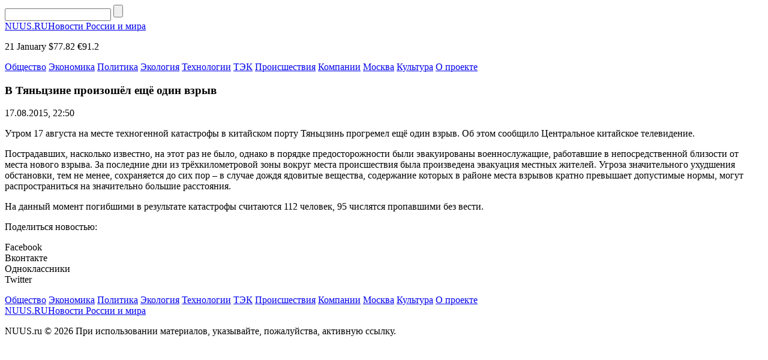

--- FILE ---
content_type: text/html; charset=UTF-8
request_url: https://nuus.ru/news/5256.html
body_size: 5480
content:
<!DOCTYPE html>
<html lang="ru-RU">
<head>
    <meta charset="UTF-8">
    <meta name="viewport" content="width=device-width, initial-scale=1.0">
    <meta name='robots' content='index, follow, max-image-preview:large, max-snippet:-1, max-video-preview:-1' />
	<style>img:is([sizes="auto" i], [sizes^="auto," i]) { contain-intrinsic-size: 3000px 1500px }</style>
	
	<!-- This site is optimized with the Yoast SEO plugin v25.2 - https://yoast.com/wordpress/plugins/seo/ -->
	<title>В Тяньцзине произошёл ещё один взрыв</title>
	<link rel="canonical" href="https://nuus.ru/news/5256.html" />
	<meta property="og:locale" content="ru_RU" />
	<meta property="og:type" content="article" />
	<meta property="og:title" content="В Тяньцзине произошёл ещё один взрыв" />
	<meta property="og:description" content="Утром 17 августа на месте техногенной катастрофы в китайском порту Тяньцзинь прогремел ещё один взрыв. Об этом сообщило Центральное китайское телевидение. Пострадавших, насколько известно, на этот раз не было, однако в порядке предосторожности были эвакуированы военнослужащие, работавшие в непосредственной близости от места нового взрыва. За последние дни из трёхкилометровой зоны вокруг места происшествия была произведена [&hellip;]" />
	<meta property="og:url" content="https://nuus.ru/news/5256.html" />
	<meta property="og:site_name" content="NUUS: новости России и мира" />
	<meta property="article:published_time" content="2015-08-17T19:50:09+00:00" />
	<meta name="author" content="admin-nuus" />
	<meta name="twitter:card" content="summary_large_image" />
	<meta name="twitter:label1" content="Написано автором" />
	<meta name="twitter:data1" content="admin-nuus" />
	<script type="application/ld+json" class="yoast-schema-graph">{"@context":"https://schema.org","@graph":[{"@type":"WebPage","@id":"https://nuus.ru/news/5256.html","url":"https://nuus.ru/news/5256.html","name":"В Тяньцзине произошёл ещё один взрыв","isPartOf":{"@id":"https://nuus.ru/#website"},"datePublished":"2015-08-17T19:50:09+00:00","author":{"@id":"https://nuus.ru/#/schema/person/35542a8f944a5d0b431d460504bfcc81"},"breadcrumb":{"@id":"https://nuus.ru/news/5256.html#breadcrumb"},"inLanguage":"ru-RU","potentialAction":[{"@type":"ReadAction","target":["https://nuus.ru/news/5256.html"]}]},{"@type":"BreadcrumbList","@id":"https://nuus.ru/news/5256.html#breadcrumb","itemListElement":[{"@type":"ListItem","position":1,"name":"Главная страница","item":"https://nuus.ru/"},{"@type":"ListItem","position":2,"name":"В Тяньцзине произошёл ещё один взрыв"}]},{"@type":"WebSite","@id":"https://nuus.ru/#website","url":"https://nuus.ru/","name":"NUUS: новости России и мира","description":"","potentialAction":[{"@type":"SearchAction","target":{"@type":"EntryPoint","urlTemplate":"https://nuus.ru/?s={search_term_string}"},"query-input":{"@type":"PropertyValueSpecification","valueRequired":true,"valueName":"search_term_string"}}],"inLanguage":"ru-RU"},{"@type":"Person","@id":"https://nuus.ru/#/schema/person/35542a8f944a5d0b431d460504bfcc81","name":"admin-nuus","image":{"@type":"ImageObject","inLanguage":"ru-RU","@id":"https://nuus.ru/#/schema/person/image/","url":"https://secure.gravatar.com/avatar/9477a0c28240c0a37e8bccf88af3cbdf9cba289f0d44ec7f23ef331fd8837317?s=96&d=mm&r=g","contentUrl":"https://secure.gravatar.com/avatar/9477a0c28240c0a37e8bccf88af3cbdf9cba289f0d44ec7f23ef331fd8837317?s=96&d=mm&r=g","caption":"admin-nuus"}}]}</script>
	<!-- / Yoast SEO plugin. -->


<link rel='stylesheet' id='nuus-theme-social-likes-css-css' href='https://nuus.ru/wp-content/themes/nuus-theme/css/social-likes_flat.css?ver=1529923717' type='text/css' media='all' />
<link rel='stylesheet' id='wp-block-library-css' href='https://nuus.ru/wp-includes/css/dist/block-library/style.min.css?ver=6.8.3' type='text/css' media='all' />
<style id='classic-theme-styles-inline-css' type='text/css'>
/*! This file is auto-generated */
.wp-block-button__link{color:#fff;background-color:#32373c;border-radius:9999px;box-shadow:none;text-decoration:none;padding:calc(.667em + 2px) calc(1.333em + 2px);font-size:1.125em}.wp-block-file__button{background:#32373c;color:#fff;text-decoration:none}
</style>
<style id='global-styles-inline-css' type='text/css'>
:root{--wp--preset--aspect-ratio--square: 1;--wp--preset--aspect-ratio--4-3: 4/3;--wp--preset--aspect-ratio--3-4: 3/4;--wp--preset--aspect-ratio--3-2: 3/2;--wp--preset--aspect-ratio--2-3: 2/3;--wp--preset--aspect-ratio--16-9: 16/9;--wp--preset--aspect-ratio--9-16: 9/16;--wp--preset--color--black: #000000;--wp--preset--color--cyan-bluish-gray: #abb8c3;--wp--preset--color--white: #ffffff;--wp--preset--color--pale-pink: #f78da7;--wp--preset--color--vivid-red: #cf2e2e;--wp--preset--color--luminous-vivid-orange: #ff6900;--wp--preset--color--luminous-vivid-amber: #fcb900;--wp--preset--color--light-green-cyan: #7bdcb5;--wp--preset--color--vivid-green-cyan: #00d084;--wp--preset--color--pale-cyan-blue: #8ed1fc;--wp--preset--color--vivid-cyan-blue: #0693e3;--wp--preset--color--vivid-purple: #9b51e0;--wp--preset--gradient--vivid-cyan-blue-to-vivid-purple: linear-gradient(135deg,rgba(6,147,227,1) 0%,rgb(155,81,224) 100%);--wp--preset--gradient--light-green-cyan-to-vivid-green-cyan: linear-gradient(135deg,rgb(122,220,180) 0%,rgb(0,208,130) 100%);--wp--preset--gradient--luminous-vivid-amber-to-luminous-vivid-orange: linear-gradient(135deg,rgba(252,185,0,1) 0%,rgba(255,105,0,1) 100%);--wp--preset--gradient--luminous-vivid-orange-to-vivid-red: linear-gradient(135deg,rgba(255,105,0,1) 0%,rgb(207,46,46) 100%);--wp--preset--gradient--very-light-gray-to-cyan-bluish-gray: linear-gradient(135deg,rgb(238,238,238) 0%,rgb(169,184,195) 100%);--wp--preset--gradient--cool-to-warm-spectrum: linear-gradient(135deg,rgb(74,234,220) 0%,rgb(151,120,209) 20%,rgb(207,42,186) 40%,rgb(238,44,130) 60%,rgb(251,105,98) 80%,rgb(254,248,76) 100%);--wp--preset--gradient--blush-light-purple: linear-gradient(135deg,rgb(255,206,236) 0%,rgb(152,150,240) 100%);--wp--preset--gradient--blush-bordeaux: linear-gradient(135deg,rgb(254,205,165) 0%,rgb(254,45,45) 50%,rgb(107,0,62) 100%);--wp--preset--gradient--luminous-dusk: linear-gradient(135deg,rgb(255,203,112) 0%,rgb(199,81,192) 50%,rgb(65,88,208) 100%);--wp--preset--gradient--pale-ocean: linear-gradient(135deg,rgb(255,245,203) 0%,rgb(182,227,212) 50%,rgb(51,167,181) 100%);--wp--preset--gradient--electric-grass: linear-gradient(135deg,rgb(202,248,128) 0%,rgb(113,206,126) 100%);--wp--preset--gradient--midnight: linear-gradient(135deg,rgb(2,3,129) 0%,rgb(40,116,252) 100%);--wp--preset--font-size--small: 13px;--wp--preset--font-size--medium: 20px;--wp--preset--font-size--large: 36px;--wp--preset--font-size--x-large: 42px;--wp--preset--spacing--20: 0.44rem;--wp--preset--spacing--30: 0.67rem;--wp--preset--spacing--40: 1rem;--wp--preset--spacing--50: 1.5rem;--wp--preset--spacing--60: 2.25rem;--wp--preset--spacing--70: 3.38rem;--wp--preset--spacing--80: 5.06rem;--wp--preset--shadow--natural: 6px 6px 9px rgba(0, 0, 0, 0.2);--wp--preset--shadow--deep: 12px 12px 50px rgba(0, 0, 0, 0.4);--wp--preset--shadow--sharp: 6px 6px 0px rgba(0, 0, 0, 0.2);--wp--preset--shadow--outlined: 6px 6px 0px -3px rgba(255, 255, 255, 1), 6px 6px rgba(0, 0, 0, 1);--wp--preset--shadow--crisp: 6px 6px 0px rgba(0, 0, 0, 1);}:where(.is-layout-flex){gap: 0.5em;}:where(.is-layout-grid){gap: 0.5em;}body .is-layout-flex{display: flex;}.is-layout-flex{flex-wrap: wrap;align-items: center;}.is-layout-flex > :is(*, div){margin: 0;}body .is-layout-grid{display: grid;}.is-layout-grid > :is(*, div){margin: 0;}:where(.wp-block-columns.is-layout-flex){gap: 2em;}:where(.wp-block-columns.is-layout-grid){gap: 2em;}:where(.wp-block-post-template.is-layout-flex){gap: 1.25em;}:where(.wp-block-post-template.is-layout-grid){gap: 1.25em;}.has-black-color{color: var(--wp--preset--color--black) !important;}.has-cyan-bluish-gray-color{color: var(--wp--preset--color--cyan-bluish-gray) !important;}.has-white-color{color: var(--wp--preset--color--white) !important;}.has-pale-pink-color{color: var(--wp--preset--color--pale-pink) !important;}.has-vivid-red-color{color: var(--wp--preset--color--vivid-red) !important;}.has-luminous-vivid-orange-color{color: var(--wp--preset--color--luminous-vivid-orange) !important;}.has-luminous-vivid-amber-color{color: var(--wp--preset--color--luminous-vivid-amber) !important;}.has-light-green-cyan-color{color: var(--wp--preset--color--light-green-cyan) !important;}.has-vivid-green-cyan-color{color: var(--wp--preset--color--vivid-green-cyan) !important;}.has-pale-cyan-blue-color{color: var(--wp--preset--color--pale-cyan-blue) !important;}.has-vivid-cyan-blue-color{color: var(--wp--preset--color--vivid-cyan-blue) !important;}.has-vivid-purple-color{color: var(--wp--preset--color--vivid-purple) !important;}.has-black-background-color{background-color: var(--wp--preset--color--black) !important;}.has-cyan-bluish-gray-background-color{background-color: var(--wp--preset--color--cyan-bluish-gray) !important;}.has-white-background-color{background-color: var(--wp--preset--color--white) !important;}.has-pale-pink-background-color{background-color: var(--wp--preset--color--pale-pink) !important;}.has-vivid-red-background-color{background-color: var(--wp--preset--color--vivid-red) !important;}.has-luminous-vivid-orange-background-color{background-color: var(--wp--preset--color--luminous-vivid-orange) !important;}.has-luminous-vivid-amber-background-color{background-color: var(--wp--preset--color--luminous-vivid-amber) !important;}.has-light-green-cyan-background-color{background-color: var(--wp--preset--color--light-green-cyan) !important;}.has-vivid-green-cyan-background-color{background-color: var(--wp--preset--color--vivid-green-cyan) !important;}.has-pale-cyan-blue-background-color{background-color: var(--wp--preset--color--pale-cyan-blue) !important;}.has-vivid-cyan-blue-background-color{background-color: var(--wp--preset--color--vivid-cyan-blue) !important;}.has-vivid-purple-background-color{background-color: var(--wp--preset--color--vivid-purple) !important;}.has-black-border-color{border-color: var(--wp--preset--color--black) !important;}.has-cyan-bluish-gray-border-color{border-color: var(--wp--preset--color--cyan-bluish-gray) !important;}.has-white-border-color{border-color: var(--wp--preset--color--white) !important;}.has-pale-pink-border-color{border-color: var(--wp--preset--color--pale-pink) !important;}.has-vivid-red-border-color{border-color: var(--wp--preset--color--vivid-red) !important;}.has-luminous-vivid-orange-border-color{border-color: var(--wp--preset--color--luminous-vivid-orange) !important;}.has-luminous-vivid-amber-border-color{border-color: var(--wp--preset--color--luminous-vivid-amber) !important;}.has-light-green-cyan-border-color{border-color: var(--wp--preset--color--light-green-cyan) !important;}.has-vivid-green-cyan-border-color{border-color: var(--wp--preset--color--vivid-green-cyan) !important;}.has-pale-cyan-blue-border-color{border-color: var(--wp--preset--color--pale-cyan-blue) !important;}.has-vivid-cyan-blue-border-color{border-color: var(--wp--preset--color--vivid-cyan-blue) !important;}.has-vivid-purple-border-color{border-color: var(--wp--preset--color--vivid-purple) !important;}.has-vivid-cyan-blue-to-vivid-purple-gradient-background{background: var(--wp--preset--gradient--vivid-cyan-blue-to-vivid-purple) !important;}.has-light-green-cyan-to-vivid-green-cyan-gradient-background{background: var(--wp--preset--gradient--light-green-cyan-to-vivid-green-cyan) !important;}.has-luminous-vivid-amber-to-luminous-vivid-orange-gradient-background{background: var(--wp--preset--gradient--luminous-vivid-amber-to-luminous-vivid-orange) !important;}.has-luminous-vivid-orange-to-vivid-red-gradient-background{background: var(--wp--preset--gradient--luminous-vivid-orange-to-vivid-red) !important;}.has-very-light-gray-to-cyan-bluish-gray-gradient-background{background: var(--wp--preset--gradient--very-light-gray-to-cyan-bluish-gray) !important;}.has-cool-to-warm-spectrum-gradient-background{background: var(--wp--preset--gradient--cool-to-warm-spectrum) !important;}.has-blush-light-purple-gradient-background{background: var(--wp--preset--gradient--blush-light-purple) !important;}.has-blush-bordeaux-gradient-background{background: var(--wp--preset--gradient--blush-bordeaux) !important;}.has-luminous-dusk-gradient-background{background: var(--wp--preset--gradient--luminous-dusk) !important;}.has-pale-ocean-gradient-background{background: var(--wp--preset--gradient--pale-ocean) !important;}.has-electric-grass-gradient-background{background: var(--wp--preset--gradient--electric-grass) !important;}.has-midnight-gradient-background{background: var(--wp--preset--gradient--midnight) !important;}.has-small-font-size{font-size: var(--wp--preset--font-size--small) !important;}.has-medium-font-size{font-size: var(--wp--preset--font-size--medium) !important;}.has-large-font-size{font-size: var(--wp--preset--font-size--large) !important;}.has-x-large-font-size{font-size: var(--wp--preset--font-size--x-large) !important;}
:where(.wp-block-post-template.is-layout-flex){gap: 1.25em;}:where(.wp-block-post-template.is-layout-grid){gap: 1.25em;}
:where(.wp-block-columns.is-layout-flex){gap: 2em;}:where(.wp-block-columns.is-layout-grid){gap: 2em;}
:root :where(.wp-block-pullquote){font-size: 1.5em;line-height: 1.6;}
</style>
<link rel='stylesheet' id='nuus-theme-style-css' href='https://nuus.ru/wp-content/themes/nuus-theme/css/style.css?ver=1724851167' type='text/css' media='all' />
<link rel='stylesheet' id='nuus-theme-adaptive-css' href='https://nuus.ru/wp-content/themes/nuus-theme/css/adaptive.css?ver=1531498102' type='text/css' media='all' />
<script type="text/javascript" src="https://nuus.ru/wp-includes/js/jquery/jquery.min.js?ver=3.7.1" id="jquery-core-js"></script>
<script type="text/javascript" src="https://nuus.ru/wp-includes/js/jquery/jquery-migrate.min.js?ver=3.4.1" id="jquery-migrate-js"></script>
<link rel="https://api.w.org/" href="https://nuus.ru/wp-json/" /><link rel="alternate" title="JSON" type="application/json" href="https://nuus.ru/wp-json/wp/v2/posts/2174" /><link rel="EditURI" type="application/rsd+xml" title="RSD" href="https://nuus.ru/xmlrpc.php?rsd" />
<meta name="generator" content="WordPress 6.8.3" />
<link rel='shortlink' href='https://nuus.ru/?p=2174' />
<link rel="alternate" title="oEmbed (JSON)" type="application/json+oembed" href="https://nuus.ru/wp-json/oembed/1.0/embed?url=https%3A%2F%2Fnuus.ru%2Fnews%2F5256.html" />
<link rel="alternate" title="oEmbed (XML)" type="text/xml+oembed" href="https://nuus.ru/wp-json/oembed/1.0/embed?url=https%3A%2F%2Fnuus.ru%2Fnews%2F5256.html&#038;format=xml" />
    <link rel="icon" href="https://nuus.ru/wp-content/themes/nuus-theme/favicon.ico" type="image/x-icon">
<link rel="shortcut icon" href="https://nuus.ru/wp-content/themes/nuus-theme/favicon.ico" type="image/x-icon">
    <meta name="theme-color" content="#ffffff">

    <!--[if IE]>
    <script>
        document.createElement('header');
        document.createElement('nav');
        document.createElement('section');
        document.createElement('article');
        document.createElement('aside');
        document.createElement('footer');
    </script>
    <![endif]-->

    <!--[if lt IE 9]>
    <script type="text/javascript" src="http://html5shiv.googlecode.com/svn/trunk/html5.js"></script>
    <![endif]-->

    <!--[if IE]>
    <link href="https://nuus.ru/wp-content/themes/nuus-theme/css/ie8.css" rel="stylesheet" type="text/css" media="screen">
    <![endif]-->
</head>
<body class="">

<header>
    <div class="top">
        <section class="inner-page">
            <div class="rt-info">
                <div class="search">
                    <form method="get" action="https://nuus.ru">
                        <input type="text" name="s" minlength="3" value="" class="search-inp" />
                        <input type="submit" value="" class="search-sub" />
                    </form>
                </div>
            </div>

            <a href="https://nuus.ru/" class="logo">NUUS.RU<span>Новости России и мира</span></a>
            <div class="lt-info">
                <p class="lt-info-text">
                    <span class="date"><span class="time" id="current_time"></span>  21 January</span>
                                                                <span class="valuta">$77.82</span>
                                                                <span class="valuta">€91.2</span>
                                    </p>
            </div>
        </section>
    </div>
    <div class="bottom">
        <section class="inner-page">
            <nav>
<a class="nav-link" href="https://nuus.ru/categories/society">Общество</a>
<a class="nav-link" href="https://nuus.ru/categories/economics">Экономика</a>
<a class="nav-link" href="https://nuus.ru/categories/politics">Политика</a>
<a class="nav-link" href="https://nuus.ru/categories/ecology">Экология</a>
<a class="nav-link" href="https://nuus.ru/categories/tech">Технологии</a>
<a class="nav-link" href="https://nuus.ru/categories/tek">ТЭК</a>
<a class="nav-link" href="https://nuus.ru/categories/accidents">Происшествия</a>
<a class="nav-link" href="https://nuus.ru/categories/company">Компании</a>
<a class="nav-link" href="https://nuus.ru/categories/moscow">Москва</a>
<a class="nav-link" href="https://nuus.ru/categories/culture">Культура</a>
<a class="nav-link" href="https://nuus.ru/about">О проекте</a>
<div class="line-width"></div>
</nav>
        </section>
    </div>
</header>

<main>
            <section class="one-news-info">
            <section class="inner-page">

                
                <div class="center-info">
                    <h1 class="h1">В Тяньцзине произошёл ещё один взрыв</h1>
                    <p class="date">
                        <time datetime="2015-08-17T22:50:09+03:00">17.08.2015, 22:50</time>
                                            </p>
                                        <p>Утром 17 августа на месте техногенной катастрофы в китайском порту Тяньцзинь прогремел ещё один взрыв. Об этом сообщило Центральное китайское телевидение.</p>
<p>Пострадавших, насколько известно, на этот раз не было, однако в порядке предосторожности были эвакуированы военнослужащие, работавшие в непосредственной близости от места нового взрыва. За последние дни из трёхкилометровой зоны вокруг места происшествия была произведена эвакуация местных жителей. Угроза значительного ухудшения обстановки, тем не менее, сохраняется до сих пор – в случае дождя ядовитые вещества, содержание которых в районе места взрывов кратно превышает допустимые нормы, могут распространиться на значительно большие расстояния.</p>
<p>На данный момент погибшими в результате катастрофы считаются 112 человек, 95 числятся пропавшими без вести.</p>

                    <div class="social_links">
                        <p>
                            Поделиться новостью:
                            <span class="links">
                                <div class="social-likes">
                                    <div class="facebook" title="Поделиться ссылкой на Фейсбуке">Facebook</div>
                                    <div class="vkontakte" title="Поделиться ссылкой во Вконтакте">Вконтакте</div>
                                    <div class="odnoklassniki" title="Поделиться ссылкой в Одноклассниках">Одноклассники</div>
                                    <div class="twitter" title="Поделиться ссылкой в Твиттере">Twitter</div>
                                </div>
						    </span>
                        </p>
                    </div>
                </div>
                <div class="clear"></div>
            </section>
        </section>
            <!-- END MAIN -->
<!-- FOOTER -->
<footer>
    <section class="inner-page">
        <nav>
<a class="nav-link" href="https://nuus.ru/categories/society">Общество</a>
<a class="nav-link" href="https://nuus.ru/categories/economics">Экономика</a>
<a class="nav-link" href="https://nuus.ru/categories/politics">Политика</a>
<a class="nav-link" href="https://nuus.ru/categories/ecology">Экология</a>
<a class="nav-link" href="https://nuus.ru/categories/tech">Технологии</a>
<a class="nav-link" href="https://nuus.ru/categories/tek">ТЭК</a>
<a class="nav-link" href="https://nuus.ru/categories/accidents">Происшествия</a>
<a class="nav-link" href="https://nuus.ru/categories/company">Компании</a>
<a class="nav-link" href="https://nuus.ru/categories/moscow">Москва</a>
<a class="nav-link" href="https://nuus.ru/categories/culture">Культура</a>
<a class="nav-link" href="https://nuus.ru/about">О проекте</a>
<div class="line-width"></div>
</nav>
        <a href="https://nuus.ru/" class="logo">NUUS.RU<span>Новости России и мира</span></a>        <p class="lt-text">NUUS.ru © 2026 При использовании материалов, указывайте, пожалуйства, активную ссылку. </p>
    </section>
</footer>

<!-- END FOOTER -->
<script type="speculationrules">
{"prefetch":[{"source":"document","where":{"and":[{"href_matches":"\/*"},{"not":{"href_matches":["\/wp-*.php","\/wp-admin\/*","\/wp-content\/uploads\/*","\/wp-content\/*","\/wp-content\/plugins\/*","\/wp-content\/themes\/nuus-theme\/*","\/*\\?(.+)"]}},{"not":{"selector_matches":"a[rel~=\"nofollow\"]"}},{"not":{"selector_matches":".no-prefetch, .no-prefetch a"}}]},"eagerness":"conservative"}]}
</script>
<script type="text/javascript" src="https://nuus.ru/wp-content/themes/nuus-theme/js/social-likes.min.js?ver=1529923775" id="nuus-theme-social-likes-js-js"></script>
<script type="text/javascript" src="https://nuus.ru/wp-content/themes/nuus-theme/js/adaptive.js?ver=1531495304" id="nuus-theme-adaptive-js-js"></script>
<script type="text/javascript" src="https://nuus.ru/wp-content/themes/nuus-theme/js/main.js?ver=1529779634" id="nuus-theme-main-js-js"></script>

</body>
</html>
